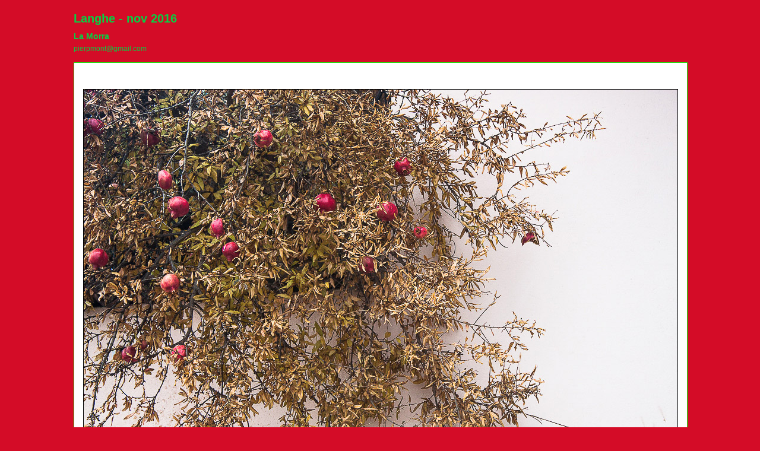

--- FILE ---
content_type: text/html
request_url: http://www.soniaepierviaggi.eu/Alaba_LaMorra_2016/content/LaMorra006_large.html
body_size: 1184
content:

<!DOCTYPE HTML PUBLIC "-//W3C//DTD HTML 4.01 Transitional//EN" "http://www.w3.org/TR/html4/loose.dtd">
<html xmlns="http://www.w3.org/1999/xhtml" xml:lang="en">
<head>


<meta http-equiv="Content-Type" content="text/html; charset=UTF-8" >
<meta name="Keywords" content="photography,software,photos,digital darkroom,gallery,image,photographer,adobe,photoshop,lightroom" >
<meta name="generator" content="Adobe Photoshop Lightroom" >
<title>Langhe - nov 2016</title>
<link rel="stylesheet" type="text/css" media="screen" title="Custom Settings" href="./custom.css" >
<link rel="stylesheet" type="text/css" media="screen" title="Custom Settings" href="../resources/css/master.css" >


<script type="text/javascript">
window.AgMode = "publish";
cellRolloverColor="#A1A1A1";
cellColor="#949494";
</script>
<script type="text/javascript" src="../resources/js/live_update.js">
</script>


<!--[if lt IE 7.]> <script defer type="text/javascript" src="../resources/js/pngfix.js"></script> <![endif]-->
<!--[if gt IE 6]> <link rel="stylesheet" href="../resources/css/ie7.css"></link> <![endif]-->
<!--[if lt IE 7.]> <link rel="stylesheet" href="../resources/css/ie6.css"></link> <![endif]-->
</head>


<body>


<div id="wrapper_large">
  
  
  <div id="sitetitle">
    <h1 onclick="clickTarget( this, 'metadata.siteTitle.value' );" id="metadata.siteTitle.value" class="textColor">Langhe - nov 2016</h1>
  </div>
  <div id="collectionHeader">
    <h1 onclick="clickTarget( this, 'metadata.groupTitle.value' );" id="metadata.groupTitle.value" class="textColor">La Morra</h1>
    <p onclick="clickTarget( this, 'metadata.groupDescription.value' );" id="metadata.groupDescription.value" class="textColor">pierpmont@gmail.com</p>
  </div>



  
  <div id="stage2">
    <div id="previewFull" class="borderTopLeft borderBottomRight">
      <div id="detailTitle" class="detailText">
              </div>

	  
      <div class="detailNav">
        <ul>
                                    <li class="previous"> <a class="paginationLinks detailText" href="../content/LaMorra005_large.html">Previous</a> </li>
                                    <li class="index"> <a href="../index.html" class="detailLinks detailText">Index</a> </li>
                          <li class="next"> <a class="paginationLinks detailText" href="../content/LaMorra007_large.html">Next</a> </li>
                                          </ul>
      </div>

      <a href="../index.html">

      <div style="margin-left:15px;">
                        <img src="images/large/LaMorra006.jpg"
                    class="previewFullImage preview"
                    id="previewImage"
                    alt=""
                                        onclick="var node=parentNode.parentNode; if( node.click ) { return node.click(); } else { return true; }">
               
      </div>
      </a>
      <div style="clear:both; height:5px"></div>

	  
      <div id="detailCaption" class="detailText">
              </div>
    </div>
  </div>
  <div class="clear">
  </div>


  
  <div id="contact">
          <a href="http://www.soniaepierviaggi.eu/Langhe2016.html"> <p
        class="textColor" id="metadata.contactInfo.value">Contact Name</p>
          </a>
      </div>
  <div class="clear">
  </div>
</div>
</body>
</html>




--- FILE ---
content_type: text/css
request_url: http://www.soniaepierviaggi.eu/Alaba_LaMorra_2016/content/custom.css
body_size: 1752
content:
#previewFull {
  background-color: #FFFFFF !important;
  width: 1032px !important;
  color: inherit;
}

#liveUpdateContactInfo {
}

body {
  background-color: #D40C27 !important;
  color: inherit;
}

#stage, #stage2 {
  border-bottom: none !important;
}

#sitetitle {
  border-bottom: none !important;
}

.borderRight {
  border-right: 1px solid #05FF09 !important;
}

.logo {
  display: none !important;
}

.detailText {
  color: #FFFFFF !important;
  background-color: inherit;
}

.preview {
  border: 1px solid #000000 !important;
}

.thumbnail {
  background-color: #FFFFFF !important;
  color: inherit;
}

#wrapper_thumb {
  width: 484px !important;
}

#stage2 {
  width: 1032px !important;
}

.itemNumber {
  color: #00FF09 !important;
  display: inherit !important;
  background-color: inherit;
}

.caption {
  color: #B3B3B3 !important;
  background-color: inherit;
}

.borderTopLeft {
  border-top: 1px solid #05FF09 !important;
  border-left: 1px solid #05FF09 !important;
}

.selectedThumbnail, .thumbnail:hover {
  background-color: #E6E6E6 !important;
  color: inherit;
}

.borderRightDotted {
  border-right: 1px dotted #05FF09 !important;
}

.borderBottomRight {
  border-right: 1px solid #05FF09 !important;
  border-bottom: 1px solid #05FF09 !important;
}

#wrapper_large {
  width: 1032px !important;
}

.emptyThumbnail {
  background-color: #FFFFFF !important;
  color: inherit;
}

#previewImage {
  maxSize: 1000.00 !important;
}

.paginationLinks, .pagination, #liveUpdatePagination {
}

.thumb {
  border: none !important;
}

#liveUpdateSiteTitle {
}

.borderBottom {
  border-bottom: 1px solid #05FF09 !important;
}

#stage {
  width: 484px !important;
}

.textColor {
  color: #07CF43 !important;
  background-color: inherit;
}
